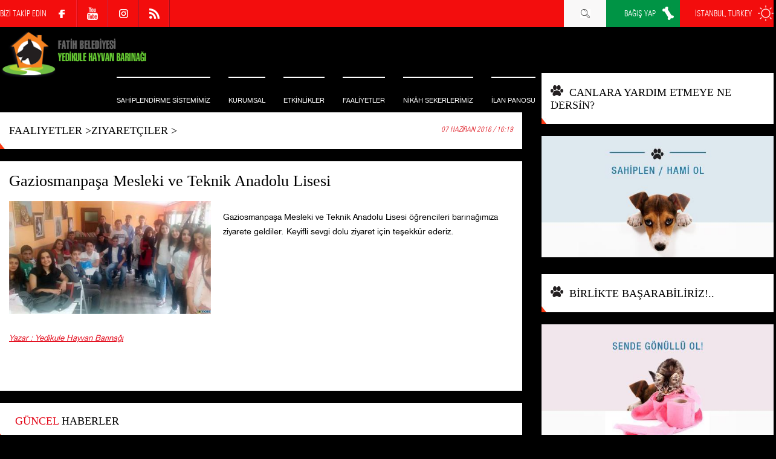

--- FILE ---
content_type: text/html; charset=utf-8
request_url: https://www.yedikulehayvanbarinagi.com/ziyaretciler/gaziosmanpasa-mesleki-ve-teknik-anadolu-lisesi/1/2985
body_size: 25008
content:



<!DOCTYPE html>
<html lang="tr">
<head><meta charset="utf-8" /><meta name="viewport" content="width=device-width, initial-scale=1, maximum-scale=1, user-scalable=no" /><base href="https://www.yedikulehayvanbarinagi.com/" /><title>
	Gaziosmanpaşa Mesleki ve Teknik Anadolu Lisesi | Fatih Belediyesi Yedikule Hayvan Barınağı
</title><link rel="shortcut icon" href="img/favicon.ico" /><link rel="stylesheet" type="text/css" href="css/style.css?v=0005" /><link rel="stylesheet" type="text/css" href="css/owl.carousel.css" /><link rel="stylesheet" type="text/css" href="css/owl.theme.css" />
    <script type="text/javascript" src="scripts/jquery.min.js"></script>
    <script type="text/javascript" src="scripts/owl.carousel.js"></script>
     <script type="text/javascript" src="scripts/instafeed.min.js"></script>
    <script type="text/javascript" src="scripts/JQ-Instagram.js"></script>
    <script type="text/javascript" src="scripts/JQ-General.js?v=0005"></script>

    <link rel="stylesheet" type="text/css" href="lightbox/jquery.lightbox.css" />
    <script type="text/javascript" src="lightbox/jquery.lightbox.min.js"></script>

    <meta name="copyright" content="© 2017 Pikare Yazilim ve Internet Hizmetleri" /><meta name="robots" content="all" /><meta name="rating" content="general" /><meta name="distribution" content="global" /><meta name="keywords" content="yedikule,köpek sahiplenme,hayvan sahiplenme,köpek sahiplendirme,hayvan sahiplendirme,köpek verenler,ücretsiz köpek verenler,yedikule barınağı,ücretsiz yavru kedi,köpek sahiplendirenler,köpek barınak,toksoplazma" />
<meta name="description" content="Gaziosmanpaşa Mesleki ve Teknik Anadolu Lisesi öğrencileri barınağımıza ziyarete geldiler. Keyifli sevgi dolu ziyaret için teşekkür ederiz." />
<meta property="og:title" content="Gaziosmanpaşa Mesleki ve Teknik Anadolu Lisesi | ZİYARETÇİLER | Fatih Belediyesi Yedikule Hayvan Barınağı" />
<meta property="og:description" content="Gaziosmanpaşa Mesleki ve Teknik Anadolu Lisesi öğrencileri barınağımıza ziyarete geldiler. Keyifli sevgi dolu ziyaret için teşekkür ederiz. | Fatih Belediyesi Yedikule Hayvan Barınağı" />
<meta property="og:site_name" content="Fatih Belediyesi Yedikule Hayvan Barınağı" />
<meta property="og:url" content="https://www.yedikulehayvanbarinagi.com/ziyaretciler/gaziosmanpasa-mesleki-ve-teknik-anadolu-lisesi/1/2985" />
<meta property="og:type" content="article"/>
<meta property="og:image" content="https://www.yedikulehayvanbarinagi.com/SFolder/Haber/2985_R1_B2.jpg"/>

<meta rel="image_src" type="image/jpeg" href="https://www.yedikulehayvanbarinagi.com/SFolder/Haber/2985_R1_B2.jpg"/>
<link rel="image_src" href="https://www.yedikulehayvanbarinagi.com/SFolder/Haber/2985_R1_B2.jpg"/>
<link rel="canonical" href="https://www.yedikulehayvanbarinagi.com/ziyaretciler/gaziosmanpasa-mesleki-ve-teknik-anadolu-lisesi/1/2985" />

    <style type="text/css">
        strong, b {
            font-weight: bold !important;
        }

        .divHDDetayIcerik .alignleft, .divHDDetayIcerik img.alignleft {
            display: inline;
            float: left;
            margin-right: 15px;
        }

        .divHDDetayIcerik .alignright, .divHDDetayIcerik img.alignright {
            display: inline;
            float: right;
            margin-left: 15px;
        }

        .aligncenter, img.aligncenter {
            margin-right: auto;
            margin-left: auto;
            display: block;
            clear: both;
        }

        .divHDDetayIcerik a {
            color: #e30718;
        }

        .divHDDetayIcerik ol {
            margin: 15px 0px 15px 25px;
            list-style: decimal;
        }

            .divHDDetayIcerik ol > li {
                padding-left: 5px;
            }

        .divHDDetayIcerik ul {
            margin: 15px 0px 15px 25px;
            list-style: initial;
        }

            .divHDDetayIcerik ul > li {
                padding-left: 5px;
            }
    </style>

    <script type="text/javascript" src="//s7.addthis.com/js/300/addthis_widget.js#pubid=ra-560a94fe6d8dcdac" async="async"></script>

    


    <script>
        (function (i, s, o, g, r, a, m) {
            i['GoogleAnalyticsObject'] = r; i[r] = i[r] || function () {
                (i[r].q = i[r].q || []).push(arguments)
            }, i[r].l = 1 * new Date(); a = s.createElement(o),
            m = s.getElementsByTagName(o)[0]; a.async = 1; a.src = g; m.parentNode.insertBefore(a, m)
        })(window, document, 'script', '//www.google-analytics.com/analytics.js', 'ga');

        ga('create', 'UA-125399711-1', 'auto');
        ga('send', 'pageview');
    </script>
</head>
<body>
    <!--[if lt IE 9]>
        <script type="text/javascript">
            top.location = './IEError.html';
        </script>
    <![endif]-->

    <form name="aspnetForm" method="post" action="./HaberDetay.aspx?HaberId=2985" onsubmit="javascript:return WebForm_OnSubmit();" id="aspnetForm">
<div>
<input type="hidden" name="ctl00_TSM_HiddenField" id="ctl00_TSM_HiddenField" value="" />
<input type="hidden" name="__EVENTTARGET" id="__EVENTTARGET" value="" />
<input type="hidden" name="__EVENTARGUMENT" id="__EVENTARGUMENT" value="" />
<input type="hidden" name="__VIEWSTATE" id="__VIEWSTATE" value="/[base64]/[base64]/[base64]/[base64]////[base64]////[base64]/[base64]/////[base64]/[base64]/////[base64]/[base64]/aHR0cHM6Ly93d3cueWVkaWt1bGVoYXl2YW5iYXJpbmFnaS5jb20vL0hhYmVybGVyLmFzcHg/WWF6YXJJZD0yZGQCGQ8WAh8EZmQCGw8PFgIfAmhkFgYCDQ8WAh4FVmFsdWUFBTM3Mzk0ZAIPDw8WAh8JBSV+L3Rvb2xzL2hkX0d1dmVubGlrS29kLmFzaHg/[base64]/[base64]/[base64]/[base64]/[base64]/0A==" />
</div>

<script type="text/javascript">
//<![CDATA[
var theForm = document.forms['aspnetForm'];
if (!theForm) {
    theForm = document.aspnetForm;
}
function __doPostBack(eventTarget, eventArgument) {
    if (!theForm.onsubmit || (theForm.onsubmit() != false)) {
        theForm.__EVENTTARGET.value = eventTarget;
        theForm.__EVENTARGUMENT.value = eventArgument;
        theForm.submit();
    }
}
//]]>
</script>


<script src="/WebResource.axd?d=IqeXRs6Lgi40Xf0LF69XnyJM1NNKoxTDOIrsN3XG8nmr-69mREp2ia6QCElUZFfWqN6oV63b5h2QgIE9vxjAuFEAlYb8kRt2hczzIqV9aFE1&amp;t=638901634200000000" type="text/javascript"></script>


<script type="text/javascript">
//<![CDATA[
var __cultureInfo = {"name":"tr-TR","numberFormat":{"CurrencyDecimalDigits":2,"CurrencyDecimalSeparator":",","IsReadOnly":true,"CurrencyGroupSizes":[3],"NumberGroupSizes":[3],"PercentGroupSizes":[3],"CurrencyGroupSeparator":".","CurrencySymbol":"₺","NaNSymbol":"NaN","CurrencyNegativePattern":1,"NumberNegativePattern":1,"PercentPositivePattern":2,"PercentNegativePattern":2,"NegativeInfinitySymbol":"-∞","NegativeSign":"-","NumberDecimalDigits":2,"NumberDecimalSeparator":",","NumberGroupSeparator":".","CurrencyPositivePattern":0,"PositiveInfinitySymbol":"∞","PositiveSign":"+","PercentDecimalDigits":2,"PercentDecimalSeparator":",","PercentGroupSeparator":".","PercentSymbol":"%","PerMilleSymbol":"‰","NativeDigits":["0","1","2","3","4","5","6","7","8","9"],"DigitSubstitution":1},"dateTimeFormat":{"AMDesignator":"ÖÖ","Calendar":{"MinSupportedDateTime":"\/Date(-62135596800000)\/","MaxSupportedDateTime":"\/Date(253402289999999)\/","AlgorithmType":1,"CalendarType":1,"Eras":[1],"TwoDigitYearMax":2049,"IsReadOnly":true},"DateSeparator":".","FirstDayOfWeek":1,"CalendarWeekRule":0,"FullDateTimePattern":"d MMMM yyyy dddd HH:mm:ss","LongDatePattern":"d MMMM yyyy dddd","LongTimePattern":"HH:mm:ss","MonthDayPattern":"d MMMM","PMDesignator":"ÖS","RFC1123Pattern":"ddd, dd MMM yyyy HH\u0027:\u0027mm\u0027:\u0027ss \u0027GMT\u0027","ShortDatePattern":"d.MM.yyyy","ShortTimePattern":"HH:mm","SortableDateTimePattern":"yyyy\u0027-\u0027MM\u0027-\u0027dd\u0027T\u0027HH\u0027:\u0027mm\u0027:\u0027ss","TimeSeparator":":","UniversalSortableDateTimePattern":"yyyy\u0027-\u0027MM\u0027-\u0027dd HH\u0027:\u0027mm\u0027:\u0027ss\u0027Z\u0027","YearMonthPattern":"MMMM yyyy","AbbreviatedDayNames":["Paz","Pzt","Sal","Çar","Per","Cum","Cmt"],"ShortestDayNames":["Pa","Pt","Sa","Ça","Pe","Cu","Ct"],"DayNames":["Pazar","Pazartesi","Salı","Çarşamba","Perşembe","Cuma","Cumartesi"],"AbbreviatedMonthNames":["Oca","Şub","Mar","Nis","May","Haz","Tem","Ağu","Eyl","Eki","Kas","Ara",""],"MonthNames":["Ocak","Şubat","Mart","Nisan","Mayıs","Haziran","Temmuz","Ağustos","Eylül","Ekim","Kasım","Aralık",""],"IsReadOnly":true,"NativeCalendarName":"Miladi Takvim","AbbreviatedMonthGenitiveNames":["Oca","Şub","Mar","Nis","May","Haz","Tem","Ağu","Eyl","Eki","Kas","Ara",""],"MonthGenitiveNames":["Ocak","Şubat","Mart","Nisan","Mayıs","Haziran","Temmuz","Ağustos","Eylül","Ekim","Kasım","Aralık",""]},"eras":[1,"MS",null,0]};//]]>
</script>

<script src="/ScriptResource.axd?d=KJ-RisuVGfJrS1I-kEjs1OjJLFw6C18NkvzY1Wk-0LwLy_exd_eR1BoehOIiEW3IEQIWME1jaIiR91igcrZM-nUMMK2Eanre3CO-3Nc0Q8xYtheXTPj35G1_D1VJFTPb0&amp;t=254cc609" type="text/javascript"></script>
<script src="/ScriptResource.axd?d=gLs2vWHlzGcY3-e0WG7WuZRFMaPwAp_Avdp7tPU8XWjBg9vE9tG4Ja8VeiPd-xVCyk4Q0rpIzlVD9Z5TOBNTC3gcYBg3wT5XEPB7ejzKwH8oQvI1gSD3PbuiSTvYMtgVTwAREWy8_L7qGINfn7OTyQ2&amp;t=254cc609" type="text/javascript"></script>
<script src="/HaberDetay.aspx?_TSM_HiddenField_=ctl00_TSM_HiddenField&amp;_TSM_CombinedScripts_=%3b%3bAjaxControlToolkit%2c+Version%3d4.1.7.429%2c+Culture%3dneutral%2c+PublicKeyToken%3d28f01b0e84b6d53e%3atr-TR%3a88c49a6a-0d1d-47b4-940b-08a788536015%3ade1feab2%3af9cec9bc%3a35576c48%3af2c8e708%3a720a52bf%3a1a2a8638" type="text/javascript"></script>
<script type="text/javascript">
//<![CDATA[
function WebForm_OnSubmit() {
null;
return true;
}
//]]>
</script>

<div>

	<input type="hidden" name="__VIEWSTATEGENERATOR" id="__VIEWSTATEGENERATOR" value="4411B939" />
</div>
        <script type="text/javascript">
//<![CDATA[
Sys.WebForms.PageRequestManager._initialize('ctl00$TSM', 'aspnetForm', ['tctl00$UPMaster',''], [], [], 90, 'ctl00');
//]]>
</script>

        <div id="ctl00_UPMaster">
	
                
                

                

<div class="divUMSabit">
    <div class="divContainer">
        <div>
            BİZİ TAKİP EDİN
        </div>
        <ul class="ulAltSosyal">
            <li>
                <a id="ctl00_uc_MenuUst_hypSosyalF" title="Facebook" class="altLinkFace" href="https://www.facebook.com/FYKHB" target="_blank"></a></li>
            <li>
                </li>
            <li>
                </li>
            <li>
                <a id="ctl00_uc_MenuUst_hypSosyalY" title="YouTube" class="altLinkYouTube" href="https://www.youtube.com/channel/UC-XCc2jltsrm6L3kPaLnSnA" target="_blank"></a></li>
            <li>
                </li>
            <li>
                <a id="ctl00_uc_MenuUst_hypSosyalIns" title="Instagram" class="altLinkIns" href="https://www.instagram.com/yedikulebarinak_official/" target="_blank"></a></li>
            <li>
                <a id="ctl00_uc_MenuUst_hypRSS" title="RSS" class="altLinkRSS" href="https://www.yedikulehayvanbarinagi.com/RSS.aspx" target="_blank"></a></li>

        </ul>

        
        <div class="fRight">
            <div class="ddUMSabit" onclick="fnClickToogleToObject('.divHavaDurumu');">
                İSTANBUL, TURKEY
                <div class="divHavaDurumu">
                    <img src="https://www.mgm.gov.tr/sunum/tahmin-show-1.aspx?m=ISTANBUL&basla=1&bitir=5&rC=ededed&rZ=fff" />
                </div>
            </div>

        </div>
        <div class="fRight">
            
            <a id="ctl00_uc_MenuUst_hypBagisYap" title="BAĞIŞ YAP" class="divUMForm" href="https://www.yedikulehayvanbarinagi.com/bagis-yap/bagis-yap/2/34934">BAĞIŞ YAP</a>
        </div>
        <div class="fRight">
            <a href="javascript:void(0);" class="divUMArama divUMForm aUstArama" title="Arama">
                <br />
            </a>
        </div>
    </div>
</div>

<header class="divMenuUst">
    <div class="divContainer">
        <div class="divLogo">
            <div class="divMMenu"></div>

            <a id="ctl00_uc_MenuUst_hypLogo" title="Fatih Belediyesi Yedikule Hayvan Barınağı" href="https://www.yedikulehayvanbarinagi.com/"></a>

            
        </div>

        <nav>
            <ul class="ulMenuUst">
                

                
                        <li id="ctl00_uc_MenuUst_repMenu_ctl00_liUstMenu">
                            <a id="ctl00_uc_MenuUst_repMenu_ctl00_hypMenu" title="SAHİPLENDİRME SİSTEMİMİZ" href="https://www.yedikulehayvanbarinagi.com/sahiplendirme-sistemimiz/1/11">SAHİPLENDİRME SİSTEMİMİZ</a>

                            
                        </li>
                    
                        <li id="ctl00_uc_MenuUst_repMenu_ctl01_liUstMenu" class="liUstMenuAc">
                            <a id="ctl00_uc_MenuUst_repMenu_ctl01_hypMenu" title="KURUMSAL">KURUMSAL</a>

                            
                                    <ul>
                                
                                    <li>
                                        <a id="ctl00_uc_MenuUst_repMenu_ctl01_repMenuAcilir_ctl01_hypMenu" title="KURULUŞ HİKAYESİ" href="https://www.yedikulehayvanbarinagi.com/kurulus-hikayesi/0/88">KURULUŞ HİKAYESİ</a></li>
                                
                                    <li>
                                        <a id="ctl00_uc_MenuUst_repMenu_ctl01_repMenuAcilir_ctl02_hypMenu" title="BARINAĞIMIZ HAKKINDA" href="https://www.yedikulehayvanbarinagi.com/barinagimiz-hakkinda/0/46">BARINAĞIMIZ HAKKINDA</a></li>
                                
                                    <li>
                                        <a id="ctl00_uc_MenuUst_repMenu_ctl01_repMenuAcilir_ctl03_hypMenu" title="BARINAĞIMIZIN AÇILIŞI" href="https://www.yedikulehayvanbarinagi.com/barinagimizin-acilisi/0/57">BARINAĞIMIZIN AÇILIŞI</a></li>
                                
                                    <li>
                                        <a id="ctl00_uc_MenuUst_repMenu_ctl01_repMenuAcilir_ctl04_hypMenu" title="BAŞKANIN MESAJI" href="https://www.yedikulehayvanbarinagi.com/baskanin-mesaji/0/47">BAŞKANIN MESAJI</a></li>
                                
                                    <li>
                                        <a id="ctl00_uc_MenuUst_repMenu_ctl01_repMenuAcilir_ctl05_hypMenu" title="GÖNÜLLÜLER" href="https://www.yedikulehayvanbarinagi.com/gonulluler/0/51">GÖNÜLLÜLER</a></li>
                                
                                    <li>
                                        <a id="ctl00_uc_MenuUst_repMenu_ctl01_repMenuAcilir_ctl06_hypMenu" title="KÖŞE YAZARLARI" href="https://www.yedikulehayvanbarinagi.com/kose-yazarlari/0/6">KÖŞE YAZARLARI</a></li>
                                
                                    <li>
                                        <a id="ctl00_uc_MenuUst_repMenu_ctl01_repMenuAcilir_ctl07_hypMenu" title="ÖDÜLLER" href="https://www.yedikulehayvanbarinagi.com/oduller/0/55">ÖDÜLLER</a></li>
                                
                                    <li>
                                        <a id="ctl00_uc_MenuUst_repMenu_ctl01_repMenuAcilir_ctl08_hypMenu" title="SPONSORLARIMIZ" href="https://www.yedikulehayvanbarinagi.com/sponsorlarimiz/0/80">SPONSORLARIMIZ</a></li>
                                </ul>
                        </li>
                    
                        <li id="ctl00_uc_MenuUst_repMenu_ctl02_liUstMenu">
                            <a id="ctl00_uc_MenuUst_repMenu_ctl02_hypMenu" title="ETKİNLİKLER" href="https://www.yedikulehayvanbarinagi.com/etkinlikler/0/32">ETKİNLİKLER</a>

                            
                        </li>
                    
                        <li id="ctl00_uc_MenuUst_repMenu_ctl03_liUstMenu" class="liUstMenuAc">
                            <a id="ctl00_uc_MenuUst_repMenu_ctl03_hypMenu" title="FAALİYETLER">FAALİYETLER</a>

                            
                                    <ul>
                                
                                    <li>
                                        <a id="ctl00_uc_MenuUst_repMenu_ctl03_repMenuAcilir_ctl01_hypMenu" title="BARINAK GÖRÜNTÜLERİ" href="https://www.yedikulehayvanbarinagi.com/barinak-goruntuleri/0/38">BARINAK GÖRÜNTÜLERİ</a></li>
                                
                                    <li>
                                        <a id="ctl00_uc_MenuUst_repMenu_ctl03_repMenuAcilir_ctl02_hypMenu" title="BARINAK GÜNLÜĞÜ" href="https://www.yedikulehayvanbarinagi.com/barinak-gunlugu/0/69">BARINAK GÜNLÜĞÜ</a></li>
                                
                                    <li>
                                        <a id="ctl00_uc_MenuUst_repMenu_ctl03_repMenuAcilir_ctl03_hypMenu" title="HABERLER" href="https://www.yedikulehayvanbarinagi.com/haberler/0/28">HABERLER</a></li>
                                
                                    <li>
                                        <a id="ctl00_uc_MenuUst_repMenu_ctl03_repMenuAcilir_ctl04_hypMenu" title="ÜNLÜLERLE SOHBET" href="https://www.yedikulehayvanbarinagi.com/unlulerle-sohbet/0/29">ÜNLÜLERLE SOHBET</a></li>
                                
                                    <li>
                                        <a id="ctl00_uc_MenuUst_repMenu_ctl03_repMenuAcilir_ctl05_hypMenu" title="ZİYARETÇİLER" href="https://www.yedikulehayvanbarinagi.com/ziyaretciler/0/40">ZİYARETÇİLER</a></li>
                                
                                    <li>
                                        <a id="ctl00_uc_MenuUst_repMenu_ctl03_repMenuAcilir_ctl06_hypMenu" title="PATİCAFE" href="https://www.yedikulehayvanbarinagi.com/paticafe/0/98">PATİCAFE</a></li>
                                </ul>
                        </li>
                    
                        <li id="ctl00_uc_MenuUst_repMenu_ctl04_liUstMenu">
                            <a id="ctl00_uc_MenuUst_repMenu_ctl04_hypMenu" title="NİKÂH SEKERLERİMİZ" href="https://www.yedikulehayvanbarinagi.com/nik%c3%a2h-sekerlerimiz/0/1104">NİKÂH SEKERLERİMİZ</a>

                            
                        </li>
                    
                        <li id="ctl00_uc_MenuUst_repMenu_ctl05_liUstMenu" class="liUstMenuAc">
                            <a id="ctl00_uc_MenuUst_repMenu_ctl05_hypMenu" title="İLAN PANOSU">İLAN PANOSU</a>

                            
                                    <ul>
                                
                                    <li>
                                        <a id="ctl00_uc_MenuUst_repMenu_ctl05_repMenuAcilir_ctl01_hypMenu" title="YUVA ARAYANLAR" href="https://www.yedikulehayvanbarinagi.com/yuva-arayanlar/0/24">YUVA ARAYANLAR</a></li>
                                
                                    <li>
                                        <a id="ctl00_uc_MenuUst_repMenu_ctl05_repMenuAcilir_ctl02_hypMenu" title="FELÇLİ KÖPEKLERİMİZ" href="https://www.yedikulehayvanbarinagi.com/felcli-kopeklerimiz/0/48">FELÇLİ KÖPEKLERİMİZ</a></li>
                                
                                    <li>
                                        <a id="ctl00_uc_MenuUst_repMenu_ctl05_repMenuAcilir_ctl03_hypMenu" title="GELEN HAYVANLAR" href="https://www.yedikulehayvanbarinagi.com/gelen-hayvanlar/0/70">GELEN HAYVANLAR</a></li>
                                
                                    <li>
                                        <a id="ctl00_uc_MenuUst_repMenu_ctl05_repMenuAcilir_ctl04_hypMenu" title="HASTALAR" href="https://www.yedikulehayvanbarinagi.com/hastalar/0/30">HASTALAR</a></li>
                                
                                    <li>
                                        <a id="ctl00_uc_MenuUst_repMenu_ctl05_repMenuAcilir_ctl05_hypMenu" title="KAYIP &amp; BULUNDU" href="https://www.yedikulehayvanbarinagi.com/kayip-bulundu/0/25">KAYIP & BULUNDU</a></li>
                                
                                    <li>
                                        <a id="ctl00_uc_MenuUst_repMenu_ctl05_repMenuAcilir_ctl06_hypMenu" title="YUVA BULANLAR" href="https://www.yedikulehayvanbarinagi.com/yuva-bulanlar/0/27">YUVA BULANLAR</a></li>
                                
                                    <li>
                                        <a id="ctl00_uc_MenuUst_repMenu_ctl05_repMenuAcilir_ctl07_hypMenu" title="GERÇEK HİKAYELER" href="https://www.yedikulehayvanbarinagi.com/gercek-hikayeler/0/31">GERÇEK HİKAYELER</a></li>
                                </ul>
                        </li>
                    
                        <li id="ctl00_uc_MenuUst_repMenu_ctl06_liUstMenu" class="liUstMenuAc">
                            <a id="ctl00_uc_MenuUst_repMenu_ctl06_hypMenu" title="MULTİMEDİA">MULTİMEDİA</a>

                            
                                    <ul>
                                
                                    <li>
                                        <a id="ctl00_uc_MenuUst_repMenu_ctl06_repMenuAcilir_ctl01_hypMenu" title="MAGAZİN" href="https://www.yedikulehayvanbarinagi.com/magazin/0/39">MAGAZİN</a></li>
                                
                                    <li>
                                        <a id="ctl00_uc_MenuUst_repMenu_ctl06_repMenuAcilir_ctl02_hypMenu" title="VİDEO GALERİ" href="https://www.yedikulehayvanbarinagi.com/video-galeri/0/73">VİDEO GALERİ</a></li>
                                </ul>
                        </li>
                    
                        <li id="ctl00_uc_MenuUst_repMenu_ctl07_liUstMenu" class="liUstMenuAc">
                            <a id="ctl00_uc_MenuUst_repMenu_ctl07_hypMenu" title="NE YAPABİLİRİM?">NE YAPABİLİRİM?</a>

                            
                                    <ul>
                                
                                    <li>
                                        <a id="ctl00_uc_MenuUst_repMenu_ctl07_repMenuAcilir_ctl01_hypMenu" title="SAHİPLENDİRME SİSTEMİ" href="https://www.yedikulehayvanbarinagi.com/sahiplendirme-sistemi/0/79">SAHİPLENDİRME SİSTEMİ</a></li>
                                
                                    <li>
                                        <a id="ctl00_uc_MenuUst_repMenu_ctl07_repMenuAcilir_ctl02_hypMenu" title="HAMİLİK SİSTEMİ" href="https://www.yedikulehayvanbarinagi.com/hamilik-sistemi/0/95">HAMİLİK SİSTEMİ</a></li>
                                
                                    <li>
                                        <a id="ctl00_uc_MenuUst_repMenu_ctl07_repMenuAcilir_ctl03_hypMenu" title="GÖNÜLLÜ HİZMET" href="https://www.yedikulehayvanbarinagi.com/gonullu-hizmet/0/97">GÖNÜLLÜ HİZMET</a></li>
                                
                                    <li>
                                        <a id="ctl00_uc_MenuUst_repMenu_ctl07_repMenuAcilir_ctl04_hypMenu" title="BAĞIŞ YAP" href="https://www.yedikulehayvanbarinagi.com/bagis-yap/0/81">BAĞIŞ YAP</a></li>
                                
                                    <li>
                                        <a id="ctl00_uc_MenuUst_repMenu_ctl07_repMenuAcilir_ctl05_hypMenu" title="ACİL İHTİYAÇLAR" href="https://www.yedikulehayvanbarinagi.com/acil-ihtiyaclar/0/22">ACİL İHTİYAÇLAR</a></li>
                                
                                    <li>
                                        <a id="ctl00_uc_MenuUst_repMenu_ctl07_repMenuAcilir_ctl06_hypMenu" title="PATİ DÜKKAN" href="https://www.yedikulehayvanbarinagi.com/pati-dukkan/0/33">PATİ DÜKKAN</a></li>
                                
                                    <li>
                                        <a id="ctl00_uc_MenuUst_repMenu_ctl07_repMenuAcilir_ctl07_hypMenu" title="BÖLGEMDE NE YAPABİLİRİM?" href="https://www.yedikulehayvanbarinagi.com/bolgemde-ne-yapabilirim/0/93">BÖLGEMDE NE YAPABİLİRİM?</a></li>
                                
                                    <li>
                                        <a id="ctl00_uc_MenuUst_repMenu_ctl07_repMenuAcilir_ctl08_hypMenu" title="REKLAM VERİN" href="https://www.yedikulehayvanbarinagi.com/reklam-verin/0/91">REKLAM VERİN</a></li>
                                
                                    <li>
                                        <a id="ctl00_uc_MenuUst_repMenu_ctl07_repMenuAcilir_ctl09_hypMenu" title="SAHİPLENDİRME FORMLARI" href="https://www.yedikulehayvanbarinagi.com/sahiplendirme-formlari/0/102">SAHİPLENDİRME FORMLARI</a></li>
                                </ul>
                        </li>
                    
                        <li id="ctl00_uc_MenuUst_repMenu_ctl08_liUstMenu">
                            <a id="ctl00_uc_MenuUst_repMenu_ctl08_hypMenu" title="PATİ DÜKKAN" href="https://www.yedikulehayvanbarinagi.com/pati-dukkan/0/33">PATİ DÜKKAN</a>

                            
                        </li>
                    
                        <li id="ctl00_uc_MenuUst_repMenu_ctl09_liUstMenu" class="liUstMenuAc">
                            <a id="ctl00_uc_MenuUst_repMenu_ctl09_hypMenu" title="İLETİŞİM    ">İLETİŞİM    </a>

                            
                                    <ul>
                                
                                    <li>
                                        <a id="ctl00_uc_MenuUst_repMenu_ctl09_repMenuAcilir_ctl01_hypMenu" title="NASIL ULAŞIRIM?" href="https://www.yedikulehayvanbarinagi.com/nasil-ulasirim/0/84">NASIL ULAŞIRIM?</a></li>
                                
                                    <li>
                                        <a id="ctl00_uc_MenuUst_repMenu_ctl09_repMenuAcilir_ctl02_hypMenu" title="BİZE YAZIN" href="https://www.yedikulehayvanbarinagi.com/bize-yazin/0/83">BİZE YAZIN</a></li>
                                
                                    <li>
                                        <a id="ctl00_uc_MenuUst_repMenu_ctl09_repMenuAcilir_ctl03_hypMenu" title="E-BULTEN ÜYELİĞİ" href="https://www.yedikulehayvanbarinagi.com/e-bulten-uyeligi/0/85">E-BULTEN ÜYELİĞİ</a></li>
                                
                                    <li>
                                        <a id="ctl00_uc_MenuUst_repMenu_ctl09_repMenuAcilir_ctl04_hypMenu" title="SOSYAL MEDYA " href="https://www.yedikulehayvanbarinagi.com/sosyal-medya/0/86">SOSYAL MEDYA </a></li>
                                </ul>
                        </li>
                    

            </ul>
        </nav>

        

<div class="divArama">
    <div>
        <div class="divLogo">
            <a id="ctl00_uc_MenuUst_uc_Arama_hypLogo2" title="Fatih Belediyesi Yedikule Hayvan Barınağı" href="https://www.yedikulehayvanbarinagi.com/"></a>
        </div>
        
        <div id="ctl00_uc_MenuUst_uc_Arama_pnlAramaIc" onkeypress="javascript:return WebForm_FireDefaultButton(event, &#39;ctl00_uc_MenuUst_uc_Arama_lbtnArama&#39;)">
		
            <input name="ctl00$uc_MenuUst$uc_Arama$txtArama" type="text" maxlength="50" id="ctl00_uc_MenuUst_uc_Arama_txtArama" />
            <input type="hidden" name="ctl00$uc_MenuUst$uc_Arama$txtArama_TextBoxWatermarkExtender_ClientState" id="ctl00_uc_MenuUst_uc_Arama_txtArama_TextBoxWatermarkExtender_ClientState" />

            <a id="ctl00_uc_MenuUst_uc_Arama_lbtnArama" title="Arama" href="javascript:__doPostBack(&#39;ctl00$uc_MenuUst$uc_Arama$lbtnArama&#39;,&#39;&#39;)"></a>
        
	</div>

        <div>
            <a href="javascript:void(0);" class="aUstAramaKapat" title="Kapat"><br /></a>
        </div>
    </div>

    <div>
        <div class="divHaberG4">
            
                    <span class="divHaberG4Baslik">
                        <a href="#">SON DUYURULAR</a>
                    </span>
                
                    <a href="tools/pati-dukkan/hosgeldin-bebek-sekerlerimiz/1/4610" id="ctl00_uc_MenuUst_uc_Arama_repHaberG1_ctl01_aHaber" class="divHaberG4Detay" title="Hoşgeldin bebek şekerlerimiz ">
                        <div class="divHaberG4DetayResim">
                            <img id="ctl00_uc_MenuUst_uc_Arama_repHaberG1_ctl01_imgHaber" src="SFolder/Haber/4610_R1_B1.jpg" alt="Hoşgeldin bebek şekerlerimiz " style="border-width:0px;" />
                        </div>

                        <div class="divHaberG4DetayIcerik">
                            <span id="ctl00_uc_MenuUst_uc_Arama_repHaberG1_ctl01_lblBaslik">Hoşgeldin bebek şekerlerimiz </span>
                        </div>
                    </a>
                
                    <a href="tools/gunun-tatlisi/bugunun-tatli-menusunde-semanta-var/1/4609" id="ctl00_uc_MenuUst_uc_Arama_repHaberG1_ctl02_aHaber" class="divHaberG4Detay" title="Bugünün tatlı menüsünde semanta  var ">
                        <div class="divHaberG4DetayResim">
                            <img id="ctl00_uc_MenuUst_uc_Arama_repHaberG1_ctl02_imgHaber" src="SFolder/Haber/4609_R1_B1.jpg" alt="Bugünün tatlı menüsünde semanta  var " style="border-width:0px;" />
                        </div>

                        <div class="divHaberG4DetayIcerik">
                            <span id="ctl00_uc_MenuUst_uc_Arama_repHaberG1_ctl02_lblBaslik">Bugünün tatlı menüsünde semanta  var </span>
                        </div>
                    </a>
                
                    <a href="tools/yuva-bulanlar/engelli-kedimiz-yuva-buldu-;/1/4608" id="ctl00_uc_MenuUst_uc_Arama_repHaberG1_ctl03_aHaber" class="divHaberG4Detay" title="Engelli kedimiz yuva buldu ;)">
                        <div class="divHaberG4DetayResim">
                            <img id="ctl00_uc_MenuUst_uc_Arama_repHaberG1_ctl03_imgHaber" src="SFolder/Haber/4608_R1_B1.jpg" alt="Engelli kedimiz yuva buldu ;)" style="border-width:0px;" />
                        </div>

                        <div class="divHaberG4DetayIcerik">
                            <span id="ctl00_uc_MenuUst_uc_Arama_repHaberG1_ctl03_lblBaslik">Engelli kedimiz yuva buldu ;)</span>
                        </div>
                    </a>
                
                    <a href="tools/yuva-bulanlar/aysegul-kedicik-yuva-buldu/1/4607" id="ctl00_uc_MenuUst_uc_Arama_repHaberG1_ctl04_aHaber" class="divHaberG4Detay" title="Ayşegül kedicik yuva buldu ">
                        <div class="divHaberG4DetayResim">
                            <img id="ctl00_uc_MenuUst_uc_Arama_repHaberG1_ctl04_imgHaber" src="SFolder/Haber/4607_R1_B1.jpg" alt="Ayşegül kedicik yuva buldu " style="border-width:0px;" />
                        </div>

                        <div class="divHaberG4DetayIcerik">
                            <span id="ctl00_uc_MenuUst_uc_Arama_repHaberG1_ctl04_lblBaslik">Ayşegül kedicik yuva buldu </span>
                        </div>
                    </a>
                
                    <a href="tools/genel/paticafe-de-pazar-etkinliklerimiz-devam-ediyor-/1/3594" id="ctl00_uc_MenuUst_uc_Arama_repHaberG1_ctl05_aHaber" class="divHaberG4Detay" title="PatiCafe de pazar etkinliklerimiz devam ediyor.">
                        <div class="divHaberG4DetayResim">
                            <img id="ctl00_uc_MenuUst_uc_Arama_repHaberG1_ctl05_imgHaber" src="img/resimYokB1.jpg" alt="PatiCafe de pazar etkinliklerimiz devam ediyor." style="border-width:0px;" />
                        </div>

                        <div class="divHaberG4DetayIcerik">
                            <span id="ctl00_uc_MenuUst_uc_Arama_repHaberG1_ctl05_lblBaslik">PatiCafe de pazar etkinliklerimiz devam ediyor.</span>
                        </div>
                    </a>
                
        </div>

        <div class="divHaberG4">
            
                    <span class="divHaberG4Baslik">
                        <a href="#">GÜNCEL HABERLER</a>
                    </span>
                
                    <a href="tools/yuva-arayanlar/panco-yuva-ariyor/1/35994" id="ctl00_uc_MenuUst_uc_Arama_repHaberG2_ctl01_aHaber" class="divHaberG4Detay" title="Panço yuva ariyor">
                        <div class="divHaberG4DetayResim">
                            <img id="ctl00_uc_MenuUst_uc_Arama_repHaberG2_ctl01_imgHaber" src="img/resimYokB1.jpg" alt="Panço yuva ariyor" style="border-width:0px;" />
                        </div>

                        <div class="divHaberG4DetayIcerik">
                            <span id="ctl00_uc_MenuUst_uc_Arama_repHaberG2_ctl01_lblBaslik">Panço yuva ariyor</span>
                        </div>
                    </a>
                
                    <a href="tools/yuva-arayanlar/pia-cocuk-yuva-ariyor/1/35993" id="ctl00_uc_MenuUst_uc_Arama_repHaberG2_ctl02_aHaber" class="divHaberG4Detay" title="Pia  cocuk yuva ariyor">
                        <div class="divHaberG4DetayResim">
                            <img id="ctl00_uc_MenuUst_uc_Arama_repHaberG2_ctl02_imgHaber" src="SFolder/Haber/35993_R1_B1.jpg" alt="Pia  cocuk yuva ariyor" style="border-width:0px;" />
                        </div>

                        <div class="divHaberG4DetayIcerik">
                            <span id="ctl00_uc_MenuUst_uc_Arama_repHaberG2_ctl02_lblBaslik">Pia  cocuk yuva ariyor</span>
                        </div>
                    </a>
                
                    <a href="tools/yuva-arayanlar/edi-ve-budu-yuva-ariyor/1/35992" id="ctl00_uc_MenuUst_uc_Arama_repHaberG2_ctl03_aHaber" class="divHaberG4Detay" title="Edi ve büdü yuva ariyor">
                        <div class="divHaberG4DetayResim">
                            <img id="ctl00_uc_MenuUst_uc_Arama_repHaberG2_ctl03_imgHaber" src="SFolder/Haber/35992_R1_B1.jpg" alt="Edi ve büdü yuva ariyor" style="border-width:0px;" />
                        </div>

                        <div class="divHaberG4DetayIcerik">
                            <span id="ctl00_uc_MenuUst_uc_Arama_repHaberG2_ctl03_lblBaslik">Edi ve büdü yuva ariyor</span>
                        </div>
                    </a>
                
                    <a href="tools/yuva-arayanlar/barni-yuva-ariyor/1/35991" id="ctl00_uc_MenuUst_uc_Arama_repHaberG2_ctl04_aHaber" class="divHaberG4Detay" title="Barni yuva ariyor ">
                        <div class="divHaberG4DetayResim">
                            <img id="ctl00_uc_MenuUst_uc_Arama_repHaberG2_ctl04_imgHaber" src="SFolder/Haber/35991_R1_B1.jpg" alt="Barni yuva ariyor " style="border-width:0px;" />
                        </div>

                        <div class="divHaberG4DetayIcerik">
                            <span id="ctl00_uc_MenuUst_uc_Arama_repHaberG2_ctl04_lblBaslik">Barni yuva ariyor </span>
                        </div>
                    </a>
                
        </div>

        
    </div>
</div>

    </div>
</header>

                
                <section class="divBody">
                    <div class="divContainer">
                        
    <input type="hidden" name="ctl00$Body$hidHaberId" id="ctl00_Body_hidHaberId" value="2985" />
    <input type="hidden" name="ctl00$Body$hidKategoriStr" id="ctl00_Body_hidKategoriStr" value="ZİYARETÇİLER" />
    <input type="hidden" name="ctl00$Body$hidArama" id="ctl00_Body_hidArama" />

    <div class="clear"></div>

    <div class="divAnaSol">
        <div class="divHD">
            <span class="divHDBaslik">
                
                        <ul itemscope="itemscope" itemtype="http://schema.org/BreadcrumbList">
                    
                        <li style='float:left;'  itemprop='itemListElement' itemscope='itemscope' itemtype='http://schema.org/ListItem'><a itemprop='item' href='https://www.yedikulehayvanbarinagi.com/faaliyetler/0/36' title='FAALIYETLER'><span itemprop='name'>FAALIYETLER</span></a><meta itemprop='position' content='1'> > </li>
                    
                        <li style='float:left;'  itemprop='itemListElement' itemscope='itemscope' itemtype='http://schema.org/ListItem'><a itemprop='item' href='https://www.yedikulehayvanbarinagi.com/ziyaretciler/0/40' title='ZIYARETÇILER'><span itemprop='name'>ZIYARETÇILER</span></a><meta itemprop='position' content='1'> > </li>
                    </ul>
                <span id="ctl00_Body_lblTarih1">07 HAZİRAN 2016 / 16:19</span>
            </span>

            <div class="divHDDetay">
                <h1 class="divHDDetayBaslik">
                    Gaziosmanpaşa Mesleki ve Teknik Anadolu Lisesi
                </h1>

                <a href="SFolder/Haber/2985_R1_B3.jpg" id="ctl00_Body_aResim" class="divHDDetayResim lightbox" rel="detay1" title="Büyük resim için tıklayınız...">
                    <img id="ctl00_Body_imgHaber" src="SFolder/Haber/2985_R1_B2.jpg" style="border-width:0px;" />
                </a>
                <div class="divHDDetayIcerik">
                    <h2>
                        </h2>
                    <div>
                        Gaziosmanpaşa Mesleki ve Teknik Anadolu Lisesi öğrencileri barınağımıza ziyarete geldiler. Keyifli sevgi dolu ziyaret için teşekkür ederiz.
                    </div>
                    <div id="ctl00_Body_divVideo" class="divHDDetayIcerikVideo">
                        
                    </div>

                    <div id="ctl00_Body_divYazar" class="divHDDetayIcerikYazar">
                        <a id="ctl00_Body_hypYazar" href="https://www.yedikulehayvanbarinagi.com//Haberler.aspx?YazarId=2">Yazar : Yedikule Hayvan Barınağı</a>
                    </div>

                    <div class="divHDDetayIcerikEtiket">
                        
                    </div>
                    <br />
                    
                            <ul class="ulGaleri">
                        </ul>
                </div>
            </div>

            



            
        </div>

        <div class="clear"></div>

        <div class="divHaberG2">
            
                    <div class="divHaberG2Baslik divHDBenzer">
                        <a href="Haberler.aspx"><span>GÜNCEL</span> HABERLER</a>
                    </div>
                    <div class="divHaberG2Dis divHDBenzer">
                
                    <div class="divHaberG2Detay">
                        <div class="divHaberG2DetayBaslik">
                            <a id="ctl00_Body_repHaberG2_ctl01_hypTarih" title="04 EKİM 22 / 08:28">04 EKİM 22 / 08:28</a>
                            <a id="ctl00_Body_repHaberG2_ctl01_hypKategori" title="ZİYARETÇİLER" href="https://www.yedikulehayvanbarinagi.com/ziyaretciler/0/40">ZİYARETÇİLER</a>
                            <a id="ctl00_Body_repHaberG2_ctl01_hypYazar" href="https://www.yedikulehayvanbarinagi.com/Haberler.aspx?YazarId=0"></a>
                        </div>

                        <a href="ziyaretciler/fashfed/1/34924" id="ctl00_Body_repHaberG2_ctl01_aHaber" title="Fashfed ">
                            <div id="ctl00_Body_repHaberG2_ctl01_divResim" class="divHaberG2DetayResim" style="background-image:url(SFolder/Haber/34924_R1_B2.jpg);"></div>

                            <div class="divHaberG2DetayIcerik">
                                <span id="ctl00_Body_repHaberG2_ctl01_lblBaslik">Fashfed </span>
                                <span id="ctl00_Body_repHaberG2_ctl01_lblOzet">Fashfed ailesini ağırlamaktan hem barınakta yaşayan çocuklarımız hem de bizler oldukça keyif aldık. Kocaman bir organizasyonun nasıl geçtiğini bile anlamadık. Hem ziyaretleri hem de barınak çocuklarımız İçin yapmış oldukları bağış İçin kendilerine ...</span>
                                
                            </div>
                        </a>
                    </div>
                
                    <div class="divHaberG2Detay">
                        <div class="divHaberG2DetayBaslik">
                            <a id="ctl00_Body_repHaberG2_ctl02_hypTarih" title="16 ŞUBAT 18 / 10:33">16 ŞUBAT 18 / 10:33</a>
                            <a id="ctl00_Body_repHaberG2_ctl02_hypKategori" title="ZİYARETÇİLER" href="https://www.yedikulehayvanbarinagi.com/ziyaretciler/0/40">ZİYARETÇİLER</a>
                            <a id="ctl00_Body_repHaberG2_ctl02_hypYazar" title="Yedikule Hayvan Barınağı" href="https://www.yedikulehayvanbarinagi.com/Haberler.aspx?YazarId=2">Yedikule Hayvan Barınağı</a>
                        </div>

                        <a href="ziyaretciler/zeytinburnu-ataturk-anaokulu/1/3574" id="ctl00_Body_repHaberG2_ctl02_aHaber" title="Zeytinburnu Atatürk anaokulu">
                            <div id="ctl00_Body_repHaberG2_ctl02_divResim" class="divHaberG2DetayResim" style="background-image:url(SFolder/Haber/3574_R1_B2.jpg);"></div>

                            <div class="divHaberG2DetayIcerik">
                                <span id="ctl00_Body_repHaberG2_ctl02_lblBaslik">Zeytinburnu Atatürk anaokulu</span>
                                <span id="ctl00_Body_repHaberG2_ctl02_lblOzet">Zeytinburnu Atatürk anaokulu öğrencileri geldi önce neden buraya geldik diye korku çığlıkları atarak sonrasında korkumuz geçti hatta badi kalp hastası ve mutlu olsun diye ona şarkı bile söylediler.<br />&nbsp</span>
                                
                            </div>
                        </a>
                    </div>
                
                    <div class="divHaberG2Detay">
                        <div class="divHaberG2DetayBaslik">
                            <a id="ctl00_Body_repHaberG2_ctl03_hypTarih" title="03 KASIM 17 / 11:32">03 KASIM 17 / 11:32</a>
                            <a id="ctl00_Body_repHaberG2_ctl03_hypKategori" title="ZİYARETÇİLER" href="https://www.yedikulehayvanbarinagi.com/ziyaretciler/0/40">ZİYARETÇİLER</a>
                            <a id="ctl00_Body_repHaberG2_ctl03_hypYazar" title="Yedikule Hayvan Barınağı" href="https://www.yedikulehayvanbarinagi.com/Haberler.aspx?YazarId=2">Yedikule Hayvan Barınağı</a>
                        </div>

                        <a href="ziyaretciler/ozel-yildiz-koleji/1/3525" id="ctl00_Body_repHaberG2_ctl03_aHaber" title="Özel yıldız Koleji">
                            <div id="ctl00_Body_repHaberG2_ctl03_divResim" class="divHaberG2DetayResim" style="background-image:url(SFolder/Haber/3525_R1_B2.jpg);"></div>

                            <div class="divHaberG2DetayIcerik">
                                <span id="ctl00_Body_repHaberG2_ctl03_lblBaslik">Özel yıldız Koleji</span>
                                <span id="ctl00_Body_repHaberG2_ctl03_lblOzet">Özel yıldız Koleji tüm ilkokulu kısmı ziyarete geldi ve 80 çocuğumuz için Küçük Ahmet Hayvan Barınağında hikaye kitabımızdan alarak destek de bulundular. Duyarlılıklarından dolayı çok teşekkür ederiz.<br /> </span>
                                
                            </div>
                        </a>
                    </div>
                
                    </div>
                
        </div>
    </div>

    

<div class="divAnaSag">
    
    <div class="divSagBannerG1">
        <div id="ctl00_Body_uc_SagSutun_uc_Banner1_pnlReklam">
		
    <span class="divSagBannerG1Baslik">
        <img src="img/BannerPati.png" />   <a id="ctl00_Body_uc_SagSutun_uc_Banner1_hypBaslik" title="CANLARA YARDIM ETMEYE NE DERSİN?">CANLARA YARDIM ETMEYE NE DERSİN?</a>
    </span>
    <span class="divSagBannerG1Detay">
        </span>

    <a id="ctl00_Body_uc_SagSutun_uc_Banner1_hypReklam" title="CANLARA YARDIM ETMEYE NE DERSİN?" class="divSagBannerG1Detay" href="sahiplendirme-sistemimiz/1/11"><img title="CANLARA YARDIM ETMEYE NE DERSİN?" src="SFolder/Haber/3587_R1_B1.jpg?v=20260115" alt="" style="border-width:0px;" /></a>
    


	</div>

        <div id="ctl00_Body_uc_SagSutun_uc_Banner2_pnlReklam">
		
    <span class="divSagBannerG1Baslik">
        <img src="img/BannerPati.png" />   <a id="ctl00_Body_uc_SagSutun_uc_Banner2_hypBaslik" title="BİRLİKTE BAŞARABİLİRİZ!..">BİRLİKTE BAŞARABİLİRİZ!..</a>
    </span>
    <span class="divSagBannerG1Detay">
        </span>

    <a id="ctl00_Body_uc_SagSutun_uc_Banner2_hypReklam" title="BİRLİKTE BAŞARABİLİRİZ!.." class="divSagBannerG1Detay" href="meral-olcay/gonullu-olun/1/2491"><img title="BİRLİKTE BAŞARABİLİRİZ!.." src="SFolder/Haber/3589_R1_B1.jpg?v=20260115" alt="" style="border-width:0px;" /></a>
    


	</div>

        <div id="ctl00_Body_uc_SagSutun_uc_Banner3_pnlReklam">
		
    <span class="divSagBannerG1Baslik">
        <img src="img/BannerPati.png" />   <a id="ctl00_Body_uc_SagSutun_uc_Banner3_hypBaslik" title=" @YOUTUBE "> @YOUTUBE </a>
    </span>
    <span class="divSagBannerG1Detay">
        <iframe align="middle" allow="autoplay;" allowfullscreen="" frameborder="1" height="315px" scrolling="no" src="https://www.youtube.com/embed/aERU4C9NSHY" width="100%"></iframe></span>

    
    


	</div>

        

    </div>
    <div class="divSagHaberG2">
        
                <div class="divSagHaberG2Baslik">
                    <a id="ctl00_Body_uc_SagSutun_repSagHaberG1_ctl00_hypKategori" href="Haberler.aspx?Tip=1"><span>SON</span> DUYURULAR</a>
                </div>
                <div class="divSagHaberG2Detay">
            
                <a href="https://www.yedikulehayvanbarinagi.com/pati-dukkan/hosgeldin-bebek-sekerlerimiz/1/4610" id="ctl00_Body_uc_SagSutun_repSagHaberG1_ctl01_aHaber" class="aSagHaberG2Detay" title="HOŞGELDİN BEBEK ŞEKERLERİMİZ ">
                    <div>
                        <span id="ctl00_Body_uc_SagSutun_repSagHaberG1_ctl01_lblSira">--</span><span id="ctl00_Body_uc_SagSutun_repSagHaberG1_ctl01_lblBaslik">HOŞGELDİN BEBEK ŞEKERLERİMİZ </span>
                        
                    </div>
                    <div>
                        
                        
                        <span id="ctl00_Body_uc_SagSutun_repSagHaberG1_ctl01_lblTarih">17 EYLÜL 2018</span>
                    </div>
                </a>
            
                <a href="https://www.yedikulehayvanbarinagi.com/gunun-tatlisi/bugunun-tatli-menusunde-semanta-var/1/4609" id="ctl00_Body_uc_SagSutun_repSagHaberG1_ctl02_aHaber" class="aSagHaberG2Detay" title="BUGÜNÜN TATLI MENÜSÜNDE SEMANTA  VAR ">
                    <div>
                        <span id="ctl00_Body_uc_SagSutun_repSagHaberG1_ctl02_lblSira">--</span><span id="ctl00_Body_uc_SagSutun_repSagHaberG1_ctl02_lblBaslik">BUGÜNÜN TATLI MENÜSÜNDE SEMANTA  VAR </span>
                        
                    </div>
                    <div>
                        
                        
                        <span id="ctl00_Body_uc_SagSutun_repSagHaberG1_ctl02_lblTarih">17 EYLÜL 2018</span>
                    </div>
                </a>
            
                <a href="https://www.yedikulehayvanbarinagi.com/yuva-bulanlar/engelli-kedimiz-yuva-buldu-;/1/4608" id="ctl00_Body_uc_SagSutun_repSagHaberG1_ctl03_aHaber" class="aSagHaberG2Detay" title="ENGELLİ KEDİMİZ YUVA BULDU ;)">
                    <div>
                        <span id="ctl00_Body_uc_SagSutun_repSagHaberG1_ctl03_lblSira">--</span><span id="ctl00_Body_uc_SagSutun_repSagHaberG1_ctl03_lblBaslik">ENGELLİ KEDİMİZ YUVA BULDU ;)</span>
                        
                    </div>
                    <div>
                        
                        
                        <span id="ctl00_Body_uc_SagSutun_repSagHaberG1_ctl03_lblTarih">17 EYLÜL 2018</span>
                    </div>
                </a>
            
                <a href="https://www.yedikulehayvanbarinagi.com/yuva-bulanlar/aysegul-kedicik-yuva-buldu/1/4607" id="ctl00_Body_uc_SagSutun_repSagHaberG1_ctl04_aHaber" class="aSagHaberG2Detay" title="AYŞEGÜL KEDİCİK YUVA BULDU ">
                    <div>
                        <span id="ctl00_Body_uc_SagSutun_repSagHaberG1_ctl04_lblSira">--</span><span id="ctl00_Body_uc_SagSutun_repSagHaberG1_ctl04_lblBaslik">AYŞEGÜL KEDİCİK YUVA BULDU </span>
                        
                    </div>
                    <div>
                        
                        
                        <span id="ctl00_Body_uc_SagSutun_repSagHaberG1_ctl04_lblTarih">17 EYLÜL 2018</span>
                    </div>
                </a>
            
                <a href="https://www.yedikulehayvanbarinagi.com/genel/paticafe-de-pazar-etkinliklerimiz-devam-ediyor-/1/3594" id="ctl00_Body_uc_SagSutun_repSagHaberG1_ctl05_aHaber" class="aSagHaberG2Detay" title="PATİCAFE DE PAZAR ETKİNLİKLERİMİZ DEVAM EDİYOR.">
                    <div>
                        <span id="ctl00_Body_uc_SagSutun_repSagHaberG1_ctl05_lblSira">--</span><span id="ctl00_Body_uc_SagSutun_repSagHaberG1_ctl05_lblBaslik">PATİCAFE DE PAZAR ETKİNLİKLERİMİZ DEVAM ...</span>
                        
                    </div>
                    <div>
                        
                        
                        <span id="ctl00_Body_uc_SagSutun_repSagHaberG1_ctl05_lblTarih">10 HAZİRAN 2018</span>
                    </div>
                </a>
            
                </div>
            
    </div>


</div>



                        <div class="clear"></div>
                        
                        
                    </div>
                </section>

                


<div class="divGaleriDis divContainer">
    <div class="divGaleriBaslik">
        <h2><a href="https://instagram.com/yedikulebarinak_official/"><span>@yedikulebarinak_official/</span></a><a href="https://instagram.com/meralolcayy"><span>@meralolcayy</span></a></h2>
        <br>
        <a>etkinliklerimizi daha yakından takip etmek için instagram sayfamıza bekliyoruz</a>
    </div>
    <div id="instagram-galeri" class='owl-carousel owlGaleri'>
    </div>
</div>



<div class="clear"></div>

<footer class="divMenuAlt">
    <div class="divContainer">
        <div>
            <ul class="ulMenuAlt">
                
                        <li>
                            <a id="ctl00_uc_MenuAlt_repMenu_ctl00_hypMenu" title="KURUMSAL" href="https://www.yedikulehayvanbarinagi.com/kurumsal/0/45">KURUMSAL</a></li>
                    
                        <li>
                            <a id="ctl00_uc_MenuAlt_repMenu_ctl01_hypMenu" title="ETKİNLİKLER" href="https://www.yedikulehayvanbarinagi.com/etkinlikler/0/32">ETKİNLİKLER</a></li>
                    
                        <li>
                            <a id="ctl00_uc_MenuAlt_repMenu_ctl02_hypMenu" title="FAALİYETLER" href="https://www.yedikulehayvanbarinagi.com/faaliyetler/0/36">FAALİYETLER</a></li>
                    
                        <li>
                            <a id="ctl00_uc_MenuAlt_repMenu_ctl03_hypMenu" title="NİKÂH SEKERLERİMİZ" href="https://www.yedikulehayvanbarinagi.com/nik%c3%a2h-sekerlerimiz/0/1104">NİKÂH SEKERLERİMİZ</a></li>
                    
                        <li>
                            <a id="ctl00_uc_MenuAlt_repMenu_ctl04_hypMenu" title="İLAN PANOSU" href="https://www.yedikulehayvanbarinagi.com/ilan-panosu/0/23">İLAN PANOSU</a></li>
                    
                        <li>
                            <a id="ctl00_uc_MenuAlt_repMenu_ctl05_hypMenu" title="MULTİMEDİA" href="https://www.yedikulehayvanbarinagi.com/multimedia/0/71">MULTİMEDİA</a></li>
                    
                        <li>
                            <a id="ctl00_uc_MenuAlt_repMenu_ctl06_hypMenu" title="BİLGİ BANKASI" href="https://www.yedikulehayvanbarinagi.com/bilgi-bankasi/0/58">BİLGİ BANKASI</a></li>
                    
                        <li>
                            <a id="ctl00_uc_MenuAlt_repMenu_ctl07_hypMenu" title="NE YAPABİLİRİM?" href="https://www.yedikulehayvanbarinagi.com/ne-yapabilirim/0/76">NE YAPABİLİRİM?</a></li>
                    
                        <li>
                            <a id="ctl00_uc_MenuAlt_repMenu_ctl08_hypMenu" title="PATİ DÜKKAN" href="https://www.yedikulehayvanbarinagi.com/pati-dukkan/0/33">PATİ DÜKKAN</a></li>
                    
                        <li>
                            <a id="ctl00_uc_MenuAlt_repMenu_ctl09_hypMenu" title="SPONSORLARIMIZ" href="https://www.yedikulehayvanbarinagi.com/sponsorlarimiz/0/80">SPONSORLARIMIZ</a></li>
                    
                        <li>
                            <a id="ctl00_uc_MenuAlt_repMenu_ctl10_hypMenu" title="İLETİŞİM    " href="https://www.yedikulehayvanbarinagi.com/iletisim/0/82">İLETİŞİM    </a></li>
                    
            </ul>
        </div>
        <div>
            <div class="divMenuAltAdres">
                <div>BİZİ TAKİP EDİN </div>

                <ul class="ulAltSosyal">
                    <li>
                        <a id="ctl00_uc_MenuAlt_hypSosyalF" title="Facebook" class="altLinkFace" href="https://www.facebook.com/FYKHB" target="_blank"></a></li>
                    <li>
                        </li>
                    <li>
                        </li>
                    <li>
                        <a id="ctl00_uc_MenuAlt_hypSosyalY" title="YouTube" class="altLinkYouTube" href="https://www.youtube.com/channel/UC-XCc2jltsrm6L3kPaLnSnA" target="_blank"></a></li>
                    <li>
                        </li>
                    <li>
                        <a id="ctl00_uc_MenuAlt_hypRSS" title="RSS" class="altLinkRSS" target="_blank"></a></li>
                </ul>
            </div>
        </div>

    </div>
</footer>

<div class="clear"></div>

<div class="divCopyright">
    <a href="http://www.pikare.com" title="Pikare 2018">© Copyright Pikare 2018</a>
</div>

            
</div>
        <div id="ctl00_UPProgress" style="display:none;">
	
                <div id="ctl00_pnlAnimation" class="modalBackground" style="height:100%;width:100%;">
		
                    <table style="height: 100%; width: 100%;">
                        <tr>
                            <td style="text-align: center; vertical-align: middle;">
                                <table style="margin: auto; text-align: center; vertical-align: middle;">
                                    <tr>
                                        <td><img id="ctl00_imgLogo" src="img/logo.png" style="border-width:0px;" /></td>
                                    </tr>
                                    <tr>
                                        <td style="height: 30px"></td>
                                    </tr>
                                    <tr>
                                        <td><img id="ctl00_imgLoading" title="Yükleniyor..." src="img/loading.gif" style="border-width:0px;" /></td>
                                    </tr>
                                </table>
                            </td>
                        </tr>
                    </table>
                
	</div>
                
            
</div>
    

<script type="text/javascript">
//<![CDATA[
(function() {var fn = function() {$get("ctl00_TSM_HiddenField").value = '';Sys.Application.remove_init(fn);};Sys.Application.add_init(fn);})();Sys.Application.add_init(function() {
    $create(Sys.Extended.UI.TextBoxWatermarkBehavior, {"ClientStateFieldID":"ctl00_uc_MenuUst_uc_Arama_txtArama_TextBoxWatermarkExtender_ClientState","WatermarkText":"Arama yapmak istediğiniz kelimeyi giriniz...","id":"ctl00_uc_MenuUst_uc_Arama_txtArama_TextBoxWatermarkExtender"}, null, null, $get("ctl00_uc_MenuUst_uc_Arama_txtArama"));
});
Sys.Application.add_init(function() {
    $create(Sys.Extended.UI.AlwaysVisibleControlBehavior, {"id":"ctl00_pnlAnimation_AlwaysVisibleControlExtender"}, null, null, $get("ctl00_pnlAnimation"));
});
Sys.Application.add_init(function() {
    $create(Sys.UI._UpdateProgress, {"associatedUpdatePanelId":"ctl00_UPMaster","displayAfter":500,"dynamicLayout":true}, null, null, $get("ctl00_UPProgress"));
});
//]]>
</script>
</form>

    <a id="ctl00_hypYukariGit" title="Yukarı Git" class="btnScrollUp" target="_top"></a>


    <!-- Yandex.Metrika counter -->
    <script type="text/javascript">
        (function (d, w, c) {
            (w[c] = w[c] || []).push(function () {
                try {
                    w.yaCounter50257660 = new Ya.Metrika({
                        id: '50257660',
                        clickmap: true,
                        trackLinks: true,
                        accurateTrackBounce: true
                    });
                } catch (e) { }
            });

            var n = d.getElementsByTagName("script")[0],
                s = d.createElement("script"),
                f = function () { n.parentNode.insertBefore(s, n); };
            s.type = "text/javascript";
            s.async = true;
            s.src = (d.location.protocol == "https:" ? "https:" : "http:") + "//mc.yandex.ru/metrika/watch.js";

            if (w.opera == "[object Opera]") {
                d.addEventListener("DOMContentLoaded", f, false);
            } else { f(); }
        })(document, window, "yandex_metrika_callbacks");
    </script>
    <noscript><div><img src="//mc.yandex.ru/watch/50257660" style="position:absolute; left:-9999px;" alt="" /></div></noscript>
    <!-- /Yandex.Metrika counter -->
</body>
</html>
